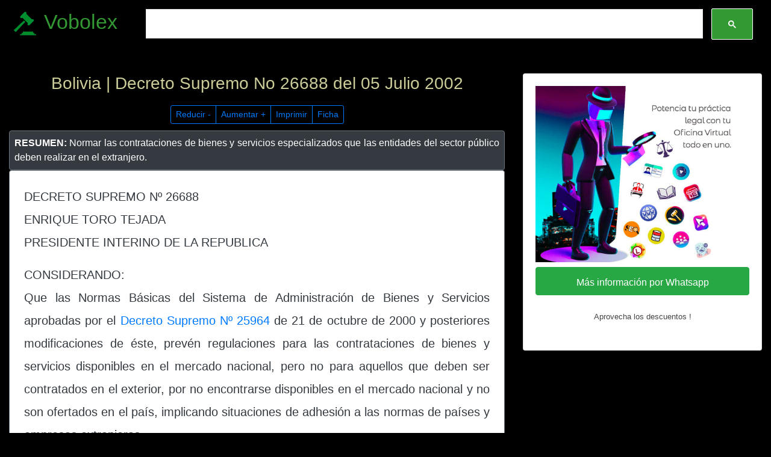

--- FILE ---
content_type: text/html; charset=UTF-8
request_url: https://www.vobolex.org/bolivia/decreto-supremo-26688-del-05-julio-2002/
body_size: 23764
content:
<!doctype html><html lang="en-US"><head><script async src="https://www.googletagmanager.com/gtag/js?id=UA-47050832-1"></script><script>window.dataLayer = window.dataLayer || [];function gtag(){dataLayer.push(arguments);}gtag('js', new Date());gtag('config', 'UA-47050832-1');</script><meta charset="UTF-8" /><meta name="viewport" content="width=device-width, initial-scale=1"><title> Bolivia - Decreto Supremo No 26688 del 05 Julio 2002 | Vobolex + </title> <link rel="preconnect" href="https://fonts.gstatic.com"><link rel="preload" href="https://fonts.googleapis.com/css2?family=Roboto&display=swap"><meta property="og:locale" content="es_ES" /><meta property="og:type" content="article" /><meta property="og:title" content=" Bolivia - Decreto Supremo No 26688 del 05 Julio 2002 | Vobolex + " /><meta property="og:description" content="Resumen: Normar las contrataciones de bienes y servicios especializados que las entidades del sector público deben realizar en el extranjero." /><meta property="og:url" content="https://www.vobolex.org/bolivia/decreto-supremo-26688-del-05-julio-2002" /><meta property="og:image:secure_url" content="https://www.vobolex.org/bolivia/decreto-supremo-26688-del-05-julio-2002" /><meta property="og:site_name" content="Vobolex.org" /><meta property="og:image"content="https://www.vobolex.org/share14441"><meta property="og:image:alt" content=" Bolivia - Decreto Supremo No 26688 del 05 Julio 2002 | Vobolex + " /><meta property="fb:app_id" content="966242223397117" /><meta article:author content="Vobolex.org" /><meta name="twitter:card" content="summary_large_image" /><meta name="twitter:label1" content="Tiempo de lectura"><meta name="twitter:data1" content="6 minutos"><link rel="stylesheet" href="https://stackpath.bootstrapcdn.com/bootstrap/4.3.1/css/bootstrap.min.css" integrity="sha384-ggOyR0iXCbMQv3Xipma34MD+dH/1fQ784/j6cY/iJTQUOhcWr7x9JvoRxT2MZw1T" crossorigin="anonymous"><style>html,body{height:100%;margin:0;padding:0}body{min-width:0;color:#444;background-color:#000;font-family:'Roboto',sans-serif;font-size:16px;line-height:2.4em}.link{color:#cc6600;text-decoration:underline}.link:hover{color:#009900;text-decoration:underline}.white{border-top:1px solid #cccc99}.short-text{background-image:linear-gradient(transparent 70%,#4286f4 90%,#48f542);padding:10px}</style><meta name='robots' content='max-image-preview:large' /><link rel='dns-prefetch' href='//s.w.org' /><script type="text/javascript">window._wpemojiSettings = {"baseUrl":"https:\/\/s.w.org\/images\/core\/emoji\/13.1.0\/72x72\/","ext":".png","svgUrl":"https:\/\/s.w.org\/images\/core\/emoji\/13.1.0\/svg\/","svgExt":".svg","source":{"concatemoji":"https:\/\/www.vobolex.org\/wp-includes\/js\/wp-emoji-release.min.js?ver=5.9"}};
!function(e,a,t){var n,r,o,i=a.createElement("canvas"),p=i.getContext&&i.getContext("2d");function s(e,t){var a=String.fromCharCode;p.clearRect(0,0,i.width,i.height),p.fillText(a.apply(this,e),0,0);e=i.toDataURL();return p.clearRect(0,0,i.width,i.height),p.fillText(a.apply(this,t),0,0),e===i.toDataURL()}function c(e){var t=a.createElement("script");t.src=e,t.defer=t.type="text/javascript",a.getElementsByTagName("head")[0].appendChild(t)}for(o=Array("flag","emoji"),t.supports={everything:!0,everythingExceptFlag:!0},r=0;r<o.length;r++)t.supports[o[r]]=function(e){if(!p||!p.fillText)return!1;switch(p.textBaseline="top",p.font="600 32px Arial",e){case"flag":return s([127987,65039,8205,9895,65039],[127987,65039,8203,9895,65039])?!1:!s([55356,56826,55356,56819],[55356,56826,8203,55356,56819])&&!s([55356,57332,56128,56423,56128,56418,56128,56421,56128,56430,56128,56423,56128,56447],[55356,57332,8203,56128,56423,8203,56128,56418,8203,56128,56421,8203,56128,56430,8203,56128,56423,8203,56128,56447]);case"emoji":return!s([10084,65039,8205,55357,56613],[10084,65039,8203,55357,56613])}return!1}(o[r]),t.supports.everything=t.supports.everything&&t.supports[o[r]],"flag"!==o[r]&&(t.supports.everythingExceptFlag=t.supports.everythingExceptFlag&&t.supports[o[r]]);t.supports.everythingExceptFlag=t.supports.everythingExceptFlag&&!t.supports.flag,t.DOMReady=!1,t.readyCallback=function(){t.DOMReady=!0},t.supports.everything||(n=function(){t.readyCallback()},a.addEventListener?(a.addEventListener("DOMContentLoaded",n,!1),e.addEventListener("load",n,!1)):(e.attachEvent("onload",n),a.attachEvent("onreadystatechange",function(){"complete"===a.readyState&&t.readyCallback()})),(n=t.source||{}).concatemoji?c(n.concatemoji):n.wpemoji&&n.twemoji&&(c(n.twemoji),c(n.wpemoji)))}(window,document,window._wpemojiSettings);</script><style type="text/css">img.wp-smiley,img.emoji{display:inline !important;border:none !important;box-shadow:none !important;height:1em !important;width:1em !important;margin:0 0.07em !important;vertical-align:-0.1em !important;background:none !important;padding:0 !important}</style><style id='global-styles-inline-css' type='text/css'>body{--wp--preset--color--black:#000000;--wp--preset--color--cyan-bluish-gray:#abb8c3;--wp--preset--color--white:#ffffff;--wp--preset--color--pale-pink:#f78da7;--wp--preset--color--vivid-red:#cf2e2e;--wp--preset--color--luminous-vivid-orange:#ff6900;--wp--preset--color--luminous-vivid-amber:#fcb900;--wp--preset--color--light-green-cyan:#7bdcb5;--wp--preset--color--vivid-green-cyan:#00d084;--wp--preset--color--pale-cyan-blue:#8ed1fc;--wp--preset--color--vivid-cyan-blue:#0693e3;--wp--preset--color--vivid-purple:#9b51e0;--wp--preset--gradient--vivid-cyan-blue-to-vivid-purple:linear-gradient(135deg,rgba(6,147,227,1) 0%,rgb(155,81,224) 100%);--wp--preset--gradient--light-green-cyan-to-vivid-green-cyan:linear-gradient(135deg,rgb(122,220,180) 0%,rgb(0,208,130) 100%);--wp--preset--gradient--luminous-vivid-amber-to-luminous-vivid-orange:linear-gradient(135deg,rgba(252,185,0,1) 0%,rgba(255,105,0,1) 100%);--wp--preset--gradient--luminous-vivid-orange-to-vivid-red:linear-gradient(135deg,rgba(255,105,0,1) 0%,rgb(207,46,46) 100%);--wp--preset--gradient--very-light-gray-to-cyan-bluish-gray:linear-gradient(135deg,rgb(238,238,238) 0%,rgb(169,184,195) 100%);--wp--preset--gradient--cool-to-warm-spectrum:linear-gradient(135deg,rgb(74,234,220) 0%,rgb(151,120,209) 20%,rgb(207,42,186) 40%,rgb(238,44,130) 60%,rgb(251,105,98) 80%,rgb(254,248,76) 100%);--wp--preset--gradient--blush-light-purple:linear-gradient(135deg,rgb(255,206,236) 0%,rgb(152,150,240) 100%);--wp--preset--gradient--blush-bordeaux:linear-gradient(135deg,rgb(254,205,165) 0%,rgb(254,45,45) 50%,rgb(107,0,62) 100%);--wp--preset--gradient--luminous-dusk:linear-gradient(135deg,rgb(255,203,112) 0%,rgb(199,81,192) 50%,rgb(65,88,208) 100%);--wp--preset--gradient--pale-ocean:linear-gradient(135deg,rgb(255,245,203) 0%,rgb(182,227,212) 50%,rgb(51,167,181) 100%);--wp--preset--gradient--electric-grass:linear-gradient(135deg,rgb(202,248,128) 0%,rgb(113,206,126) 100%);--wp--preset--gradient--midnight:linear-gradient(135deg,rgb(2,3,129) 0%,rgb(40,116,252) 100%);--wp--preset--duotone--dark-grayscale:url('#wp-duotone-dark-grayscale');--wp--preset--duotone--grayscale:url('#wp-duotone-grayscale');--wp--preset--duotone--purple-yellow:url('#wp-duotone-purple-yellow');--wp--preset--duotone--blue-red:url('#wp-duotone-blue-red');--wp--preset--duotone--midnight:url('#wp-duotone-midnight');--wp--preset--duotone--magenta-yellow:url('#wp-duotone-magenta-yellow');--wp--preset--duotone--purple-green:url('#wp-duotone-purple-green');--wp--preset--duotone--blue-orange:url('#wp-duotone-blue-orange');--wp--preset--font-size--small:13px;--wp--preset--font-size--medium:20px;--wp--preset--font-size--large:36px;--wp--preset--font-size--x-large:42px}.has-black-color{color:var(--wp--preset--color--black) !important}.has-cyan-bluish-gray-color{color:var(--wp--preset--color--cyan-bluish-gray) !important}.has-white-color{color:var(--wp--preset--color--white) !important}.has-pale-pink-color{color:var(--wp--preset--color--pale-pink) !important}.has-vivid-red-color{color:var(--wp--preset--color--vivid-red) !important}.has-luminous-vivid-orange-color{color:var(--wp--preset--color--luminous-vivid-orange) !important}.has-luminous-vivid-amber-color{color:var(--wp--preset--color--luminous-vivid-amber) !important}.has-light-green-cyan-color{color:var(--wp--preset--color--light-green-cyan) !important}.has-vivid-green-cyan-color{color:var(--wp--preset--color--vivid-green-cyan) !important}.has-pale-cyan-blue-color{color:var(--wp--preset--color--pale-cyan-blue) !important}.has-vivid-cyan-blue-color{color:var(--wp--preset--color--vivid-cyan-blue) !important}.has-vivid-purple-color{color:var(--wp--preset--color--vivid-purple) !important}.has-black-background-color{background-color:var(--wp--preset--color--black) !important}.has-cyan-bluish-gray-background-color{background-color:var(--wp--preset--color--cyan-bluish-gray) !important}.has-white-background-color{background-color:var(--wp--preset--color--white) !important}.has-pale-pink-background-color{background-color:var(--wp--preset--color--pale-pink) !important}.has-vivid-red-background-color{background-color:var(--wp--preset--color--vivid-red) !important}.has-luminous-vivid-orange-background-color{background-color:var(--wp--preset--color--luminous-vivid-orange) !important}.has-luminous-vivid-amber-background-color{background-color:var(--wp--preset--color--luminous-vivid-amber) !important}.has-light-green-cyan-background-color{background-color:var(--wp--preset--color--light-green-cyan) !important}.has-vivid-green-cyan-background-color{background-color:var(--wp--preset--color--vivid-green-cyan) !important}.has-pale-cyan-blue-background-color{background-color:var(--wp--preset--color--pale-cyan-blue) !important}.has-vivid-cyan-blue-background-color{background-color:var(--wp--preset--color--vivid-cyan-blue) !important}.has-vivid-purple-background-color{background-color:var(--wp--preset--color--vivid-purple) !important}.has-black-border-color{border-color:var(--wp--preset--color--black) !important}.has-cyan-bluish-gray-border-color{border-color:var(--wp--preset--color--cyan-bluish-gray) !important}.has-white-border-color{border-color:var(--wp--preset--color--white) !important}.has-pale-pink-border-color{border-color:var(--wp--preset--color--pale-pink) !important}.has-vivid-red-border-color{border-color:var(--wp--preset--color--vivid-red) !important}.has-luminous-vivid-orange-border-color{border-color:var(--wp--preset--color--luminous-vivid-orange) !important}.has-luminous-vivid-amber-border-color{border-color:var(--wp--preset--color--luminous-vivid-amber) !important}.has-light-green-cyan-border-color{border-color:var(--wp--preset--color--light-green-cyan) !important}.has-vivid-green-cyan-border-color{border-color:var(--wp--preset--color--vivid-green-cyan) !important}.has-pale-cyan-blue-border-color{border-color:var(--wp--preset--color--pale-cyan-blue) !important}.has-vivid-cyan-blue-border-color{border-color:var(--wp--preset--color--vivid-cyan-blue) !important}.has-vivid-purple-border-color{border-color:var(--wp--preset--color--vivid-purple) !important}.has-vivid-cyan-blue-to-vivid-purple-gradient-background{background:var(--wp--preset--gradient--vivid-cyan-blue-to-vivid-purple) !important}.has-light-green-cyan-to-vivid-green-cyan-gradient-background{background:var(--wp--preset--gradient--light-green-cyan-to-vivid-green-cyan) !important}.has-luminous-vivid-amber-to-luminous-vivid-orange-gradient-background{background:var(--wp--preset--gradient--luminous-vivid-amber-to-luminous-vivid-orange) !important}.has-luminous-vivid-orange-to-vivid-red-gradient-background{background:var(--wp--preset--gradient--luminous-vivid-orange-to-vivid-red) !important}.has-very-light-gray-to-cyan-bluish-gray-gradient-background{background:var(--wp--preset--gradient--very-light-gray-to-cyan-bluish-gray) !important}.has-cool-to-warm-spectrum-gradient-background{background:var(--wp--preset--gradient--cool-to-warm-spectrum) !important}.has-blush-light-purple-gradient-background{background:var(--wp--preset--gradient--blush-light-purple) !important}.has-blush-bordeaux-gradient-background{background:var(--wp--preset--gradient--blush-bordeaux) !important}.has-luminous-dusk-gradient-background{background:var(--wp--preset--gradient--luminous-dusk) !important}.has-pale-ocean-gradient-background{background:var(--wp--preset--gradient--pale-ocean) !important}.has-electric-grass-gradient-background{background:var(--wp--preset--gradient--electric-grass) !important}.has-midnight-gradient-background{background:var(--wp--preset--gradient--midnight) !important}.has-small-font-size{font-size:var(--wp--preset--font-size--small) !important}.has-medium-font-size{font-size:var(--wp--preset--font-size--medium) !important}.has-large-font-size{font-size:var(--wp--preset--font-size--large) !important}.has-x-large-font-size{font-size:var(--wp--preset--font-size--x-large) !important}</style><link rel="https://api.w.org/" href="https://www.vobolex.org/wp-json/" /><link rel="EditURI" type="application/rsd+xml" title="RSD" href="https://www.vobolex.org/xmlrpc.php?rsd" /><link rel="wlwmanifest" type="application/wlwmanifest+xml" href="https://www.vobolex.org/wp-includes/wlwmanifest.xml" /> <link rel="canonical" href="https://www.vobolex.org/bolivia/decreto-supremo-26688-del-05-julio-2002/" /><link rel='shortlink' href='https://www.vobolex.org/?p=14441' /><meta name="description" content="Bolivia: Decreto Supremo No 26688 del 05 Julio 2002 > Normar las contrataciones de bienes y servicios especializados que las entidades del sector público deben realizar en el extranjero." /><meta name="keywords" content="Gaceta No 2414, decreto supremo, decreto supremo No 26688,05 de Julio de 2002,2002-07-05" /></head><body class="gacetabolivia-template-default single single-gacetabolivia postid-14441"><div class="container-fluid"><div class="row"><div class="col-2 mt-3"><a href="/" class="text-center" style="text-decoration-line:none"><h1 style="font-size:2.65vw; color:#339933;"><img src="https://vobolex.org/wp-content/uploads/2021/05/vobolex_small.png" height="45" width="45"> Vobolex</h1></a></div><div class="col-10 "><script async src="https://cse.google.com/cse.js?cx=003886103164348818607:gomwouo6aim"></script><div class="gcse-search"></div></div></div></div><br /><div class="container-fluid"><div class="row"><div class="col-sm-8"><div><div><span class="d-block d-sm-none"><br /></div><h1 class="text-center" style="color:#cccc99; font-size:28px">Bolivia | Decreto Supremo No 26688 del 05 Julio 2002</h1></div><div class="row mx-auto text-center"><div class="col-sm-12 pb-2 mt-2"><div class="btn-group btn-group-sm"><a href="#" onclick="DecreaseHeader()" class="btn btn-outline-primary" title="Reducir el Tamaño del Texto">Reducir - </a><a href="#" onclick="IncreaseHeader()" class="btn btn-outline-primary" title="Aumentar el Tamaño del Texto">Aumentar + </a><a href="#" onclick="printDiv()" class="btn btn-outline-primary" style="cursor: pointer;">Imprimir</a><a href="#ficha" class="btn btn-outline-primary">Ficha</a></div> </div></div><div class="text-justify text-white p-2 border border-secondary rounded bg-dark" style=" line-height: 1.5em;"><strong>RESUMEN: </strong>Normar las contrataciones de bienes y servicios especializados que las entidades del sector público deben realizar en el extranjero.</div><div id="normabolivia" class="short-text text-justify text-dark p-4 border border-secondary rounded bg-white" style="font-size:20px;"><p>DECRETO SUPREMO Nº 26688<br />ENRIQUE TORO TEJADA<br />PRESIDENTE INTERINO DE LA REPUBLICA </p><p>CONSIDERANDO:<br />Que las Normas Básicas del Sistema de Administración de Bienes y Servicios aprobadas por el <a class="acontent" href="/bolivia/decreto-supremo-25964-publicada-en-edicion-especial-0020" target="_blank">Decreto Supremo Nº 25964</a> de 21 de octubre de 2000 y posteriores modificaciones de éste, prevén regulaciones para las contrataciones de bienes y servicios disponibles en el mercado nacional, pero no para aquellos que deben ser contratados en el exterior, por no encontrarse disponibles en el mercado nacional y no son ofertados en el país, implicando situaciones de adhesión a las normas de países y empresas extranjeras.<br />Que algunas entidades del Sector Público para ejecutar sus operaciones y lograr sus objetivos requieren contratar bienes y servicios especializados en mercados extranjeros.<br />Que en el caso del Banco Central de Bolivia como autoridad monetaria, cambiaria y del sistema de pagos, y agente de la estabilidad del poder adquisitivo interno de la moneda nacional, la administración de las reservas internacionales, agente financiero del gobierno y con el sistema financiero, demanda contratar bienes y servicios especializados en mercados extranjeros.<br />Que las Leyes Nº 1670 de 31 de octubre de 1995, del Banco Central de Bolivia y Nº 2297 de 20 de diciembre de 2001, de Fortalecimiento de la Normativa y Supervisión Financiera, otorgan al Banco Central de Bolivia facultades para brindar apoyo financiero en el fortalecimiento e intervención de entidades financieras, lo que usualmente genera un gran volumen de activos transferidos en propiedad al Ente Emisor, mismos que deben ser realizados oportunamente.<br />Que por los fundamentos señalados es necesario complementar lo dispuesto por las Normas Básicas del Sistema de Administración de Bienes y Servicios, para atender estos requerimientos.<br />EN CONSEJO DE MINISTROS,<br />D E C R E T A : CAPITULO I ASPECTOS GENERALES<br />ARTICULO 1. (OBJETO). El presente Decreto Supremo tiene por objeto normar:<br />a) Las contrataciones de bienes y servicios especializados que las entidades del sector público deben realizar en el extranjero, cuando se justifique que esos bienes y servicios no están disponibles en el mercado nacional y que no se pueden recibir ofertas en el país.<br />b) La administración y disposición de activos del Banco Central de Bolivia, resultantes del apoyo financiero otorgado para el fortalecimiento, intervención o liquidación de entidades financieras. </p><p>ARTICULO 2.- ­(AMBITO DE APLICACION). El presente Decreto Supremo se aplica a todas las entidades públicas que se sujeten a lo dispuesto para las contrataciones de bienes y servicios especializados en el extranjero y al Banco Central de Bolivia en la administración y disposición de activos resultantes del apoyo financiero otorgado para el fortalecimiento, intervención o liquidación de entidades financieras.<br />CAPITULO II C...<p class="text-center">Ver 9214 caracteres restantes</p><br /><p class="mt-3 text-center"><span class="text-danger lead"><strong>¿ Quieres ver la norma jurídica completa ? </strong> </span><br /><br /><i class="fas fa-sign-in-alt" style="font-size:18px;color:#000" aria-hidden="true"></i> <a href="https://www.derechoteca.com/wp-login.php?redirect_to=https://www.derechoteca.com/gacetabolivia/decreto-supremo-26688-del-05-julio-2002" target="_blank">Inicia Sesión </a> <br /> o, <br /> <a href="https://www.derechoteca.com/crearcuenta" target="_blank">Crea una Cuenta Gratis !</a></p><br /><br /></div><div class="text-justify text-white p-2 border border-secondary rounded bg-dark" style=" line-height: 1.5em;" id="ficha"><br /><h4 class="text-center"><strong>FICHA TÉCNICO JURÍDICA</strong> <abbr title="Dublin Core Metadata Iniciative">DCMI</abbr></h4><br /><h6>Fuente: <strong>Gaceta Oficial de Bolivia</strong></h6><hr class="white"><h6>Enlace Gaceta Bolivia: <a href="http://www.gacetaoficialdebolivia.gob.bo/edicions/buscar/2414" class="link" target="_blank">https://gacetaoficialdebolivia.gob.bo/</a> </h6> <hr class="white"><h6>Edición: Gaceta No 2414</h6><hr class="white"><h6>Tipo: <a href="http://gacetaoficialdebolivia.gob.bo/normas/buscar/26688" class="link" target="_blank"> DECRETO SUPREMO No 26688</a></h6><hr class="white"><h6>Enlace Permanente para citar: <a href="https://www.vobolex.org/bolivia/decreto-supremo-26688-del-05-julio-2002" class="link" target="_blank">https://www.vobolex.org/bolivia/decreto-supremo-26688-del-05-julio-2002</a></h6><br /></div></div><div class="col-sm-4 order-first order-sm-2"><div class="sticky-top" style="top: 60px"><div class="card shadow"><div class="card-body"><a href="https://www.derechoteca.com"><img src="https://s3.amazonaws.com/static.derechoteca.com/images/d_home_celular.jpg" class="img-fluid"></a><p class="mt-2"><a href="https://api.whatsapp.com/send?phone=14326140959&amp;text=Hola+tengo+interés+en+la+Oficina+Jurídica+Virtual,+mi+nombre+es+___" class="btn btn-success btn-block"><i class="fab fa-whatsapp" style="font-size:22px;color:#ffffff" aria-hidden="true"></i> Más información por Whatsapp</a></p><p class="text-center"><small><i class="fas fa-fire" style="font-size:14px;color:red" aria-hidden="true"></i> Aprovecha los descuentos ! </small></p></div></div></div></div></div><script>//vanilla js
function IncreaseHeader(){var headerTag = document.getElementById('normabolivia');var currentFontSize = headerTag.style.fontSize;currentFontSize = currentFontSize.slice(0, -2);currentFontSize = parseInt(currentFontSize);var newFontSize = currentFontSize + 1;newFontSize = newFontSize.toString() + "px";headerTag.style.fontSize = newFontSize;}function DecreaseHeader(){var headerTag = document.getElementById('normabolivia');var currentFontSize = headerTag.style.fontSize;currentFontSize = currentFontSize.slice(0, -2);currentFontSize = parseInt(currentFontSize);var newFontSize = currentFontSize - 1;newFontSize = newFontSize.toString() + "px";headerTag.style.fontSize = newFontSize;}function printDiv() {var divContents = document.getElementById("normabolivia").innerHTML;var a = window.open('', '', 'height=900, width=800');a.document.write('<html>');a.document.write('<body><h1>Vobolex.org</h1>Bolivia | Decreto Supremo No 26688 del 05 Julio 2002<hr>Resumen: Normar las contrataciones de bienes y servicios especializados que las entidades del sector público deben realizar en el extranjero. <hr>Fuente: https://www.vobolex.org/bolivia/decreto-supremo-26688-del-05-julio-2002 <div style="font-size:14px"><hr>');
a.document.write(divContents);a.document.write('</div><hr><small>Vobolex.org Powered by Derechoteca ©®™ 2021</small></body></html>');a.document.close();a.print();}/*(function ($) {$.fn.fontResize = function (options) {var settings = {increaseBtn: $('#incfont'),decreaseBtn: $('#decfont')
};options = $.extend(settings, options);return this.each(function () {var element = $(this), clicks = 0;options.increaseBtn.on('click', function (e) {e.preventDefault();if (clicks < 3) {var baseFontSize = parseInt(element.css('font-size'));var baseLineHeight = parseInt(element.css('line-height'));element.css('font-size', (baseFontSize + 2) + 'px');element.css('line-height', (baseLineHeight + 2) + 'px');clicks += 1;}});options.decreaseBtn.on('click', function (e) {e.preventDefault();if (clicks > 0) {var baseFontSize = parseInt(element.css('font-size'));var baseLineHeight = parseInt(element.css('line-height'));element.css('font-size', (baseFontSize - 2) + 'px');element.css('line-height', (baseLineHeight - 2) + 'px');clicks -= 1;}});});};})(jQuery);$(function () {$('#normabolivia').fontResize();});function printData()
{var divToPrint=document.getElementById("normabolivia");newWin= window.open("");newWin.document.write(divToPrint.outerHTML);var css =`div {text-align:justify;}`;var div = $("<div />", {html: '&shy; www.vobolex.org <style>' + css + '</style>' }).appendTo( newWin.document.body); newWin.print(); newWin.close(); } $('#buttonprint').on('click',function(){ printData(); }) */</script><hr style="background-color: #fff; height: 1px; border: 0;"><div class="text-center"><small class="text-white">Vobolex.org Powered by Derechoteca ©®™ 2026</small></div><br /><br /></body></html>